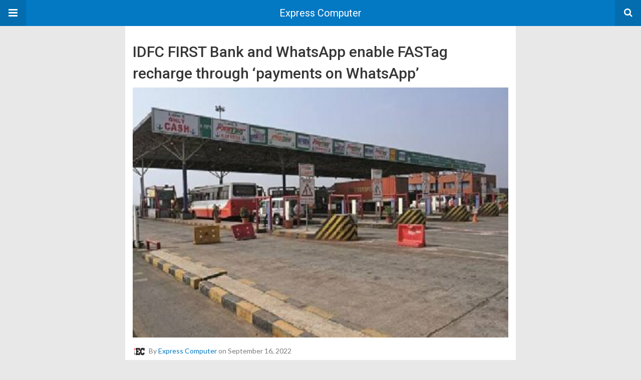

--- FILE ---
content_type: text/html; charset=UTF-8
request_url: https://www.expresscomputer.in/amp/news/idfc-first-bank-and-whatsapp-enable-fastag-recharge-through-payments-on-whatsapp/90009/
body_size: 11783
content:
<!DOCTYPE html>
<html lang="en-US" amp>
<head>
	<meta charset="utf-8">
	<meta name="viewport" content="width=device-width,minimum-scale=1,maximum-scale=1,initial-scale=1">
	<meta name="theme-color" content="#0379c4">

				<link rel="canonical" href="https://www.expresscomputer.in/news/idfc-first-bank-and-whatsapp-enable-fastag-recharge-through-payments-on-whatsapp/90009/">
			<title>IDFC FIRST Bank and WhatsApp enable FASTag recharge through 'payments on WhatsApp' - Express Computer</title>
<script type="application/ld+json">{
    "@context": "http://schema.org/",
    "@type": "Organization",
    "@id": "#organization",
    "logo": {
        "@type": "ImageObject",
        "url": "https://cdn1.expresscomputer.in/wp-content/uploads/2021/07/26171226/standard-250px.webp"
    },
    "url": "https://www.expresscomputer.in/",
    "name": "Express Computer",
    "description": "Digital Magazine, Latest Computer Magazine, India"
}</script>
<script type="application/ld+json">{
    "@context": "http://schema.org/",
    "@type": "WebSite",
    "name": "Express Computer",
    "alternateName": "Digital Magazine, Latest Computer Magazine, India",
    "url": "https://www.expresscomputer.in/"
}</script>
<script type="application/ld+json">{
    "@context": "http://schema.org/",
    "@type": "BlogPosting",
    "headline": "IDFC FIRST Bank and WhatsApp enable FASTag recharge through 'payments on WhatsApp'",
    "description": "IDFC FIRST Bank announced the launch of its integration with \u2018payments on WhatsApp\u2019\u00a0to enable simple and secure FASTags recharge for the Bank\u2019s customers.\r\n",
    "datePublished": "2022-09-16",
    "dateModified": "2022-09-16",
    "author": {
        "@type": "Person",
        "@id": "#person-ExpressComputer",
        "name": "Express Computer"
    },
    "image": "https://cdn1.expresscomputer.in/wp-content/uploads/2021/04/01141620/EC_Toll_Plaza_Fastag_750.jpg",
    "interactionStatistic": [
        {
            "@type": "InteractionCounter",
            "interactionType": "http://schema.org/CommentAction",
            "userInteractionCount": "0"
        }
    ],
    "publisher": {
        "@id": "#organization"
    },
    "mainEntityOfPage": "https://www.expresscomputer.in/amp/news/idfc-first-bank-and-whatsapp-enable-fastag-recharge-through-payments-on-whatsapp/90009/"
}</script>
<style amp-custom>
*{-webkit-box-sizing:border-box;-moz-box-sizing:border-box;box-sizing:border-box}amp-iframe{max-width:100%;height:auto}

pre{white-space:pre-wrap}.clearfix:after,.clearfix:before{display:table;content:' ';clear:both}.clearfix{zoom:1}.wrap{padding:15px 15px 0;height:100%}.wrap img{max-width:100%}body.body{background:var(--bg-color);font-family:lato;font-weight:400;color:#363636;line-height:1.44;font-size:15px}.better-amp-wrapper{max-width:780px;margin:0 auto;color:var(--text-color);background:var(--content-bg-color)}.amp-image-tag,amp-video{max-width:100%}blockquote,p{margin:0 0 15px}.bold,b,strong{font-weight:700}a{-webkit-transition:all .4s ease;-moz-transition:all .4s ease;-o-transition:all .4s ease;transition:all .4s ease;color:var(--primary-color)}amp-video{height:auto}.strong-label,blockquote{color:#000;font-family:Roboto;font-weight:500;line-height:1.5}blockquote{border:1px solid #e2e2e2;border-width:1px 0;padding:15px 15px 15px 60px;text-align:left;position:relative;clear:both}blockquote p:last-child{margin-bottom:0}blockquote:before{content:"\f10e";font:normal normal normal 14px/1 FontAwesome;color:#d3d3d3;font-size:28px;position:absolute;left:12px;top:17px}.button,.comments-pagination a,.pagination a{padding:6px 15px;border:1px solid #d7d7d7;background:#faf9f9;color:#494949;font-family:Roboto;font-weight:500;font-size:13px;display:inline-block;text-decoration:none;border-radius:33px}.pagination a{padding:0 15px}.comments-pagination{margin:10px 0;color:#adadad;font-size:small}.comments-pagination a{margin-right:5px;padding:5px 15px}.img-holder{position:relative;width:80px;background:center center no-repeat #eee;display:inline-block;float:left;margin-right:15px;margin-bottom:15px;-webkit-background-size:cover;-moz-background-size:cover;-o-background-size:cover;background-size:cover}.img-holder:before{display:block;content:" ";width:100%;padding-top:70%}.content-holder{position:absolute;bottom:16px;left:16px;right:16px}.h1,.h2,.h3,.h4,.h5,.h6,.heading-typo,h1,h2,h3,h4,h5,h6{font-family:Roboto;font-weight:500;margin:15px 0 7px}.heading{font-size:16px;font-weight:700;margin:10px 0}.site-header{height:52px;width:100%;position:relative;margin:0;color:#fff;background:var(--primary-color)}.site-header .branding,.site-header .navbar-search,.site-header .navbar-toggle{color:#fff;position:absolute;top:0;height:52px;font-weight:400;text-align:center}.site-header .branding{display:block;font-size:20px;text-decoration:none;font-family:Roboto,"Open Sans",sans-serif;width:100%;padding:10px 55px;z-index:9;line-height:32px}.site-header .branding .amp-image-tag{display:inline-block}.sticky-nav .site-header{position:fixed;left:0;right:0;top:0;z-index:999;display:block}body.sticky-nav{padding-top:52px}.site-header .navbar-search,.site-header .navbar-toggle{font-size:18px;z-index:99;border:none;background:rgba(0,0,0,.1);line-height:50px;margin:0;padding:0;width:52px;outline:0;cursor:pointer;-webkit-transition:all .6s ease;-moz-transition:all .6s ease;-o-transition:all .6s ease;transition:all .6s ease}.site-header .navbar-search:hover,.site-header .navbar-toggle:hover{background:rgba(0,0,0,.1)}.site-header .navbar-search:focus,.site-header .navbar-toggle:focus{background:rgba(0,0,0,.2)}.site-header .navbar-toggle{font-size:21px;left:0}.site-header .navbar-search{font-size:18px;right:0;line-height:48px}.better-amp-footer{margin:0;background:var(--footer-bg-color)}.better-amp-footer.sticky-footer{position:fixed;bottom:0;left:0;right:0}.better-amp-footer-nav{border-top:1px solid rgba(0,0,0,.1);padding:14px 15px;background:var(--footer-nav-bg-color)}.better-amp-copyright{padding:17px 10px;text-align:center;font-family:Roboto;font-weight:400;color:#494949;border-top:1px solid rgba(0,0,0,.1);font-size:13px}.footer-navigation{list-style:none;margin:0;padding:0;text-align:center}.footer-navigation li{display:inline-block;margin:0 8px 5px}.footer-navigation li li,.footer-navigation ul{display:none}.footer-navigation a{text-decoration:none;color:#494949;font-family:Roboto;font-weight:300;font-size:14px}.footer-navigation .fa{margin-right:5px}.better-amp-main-link{display:block;text-align:center;font-weight:700;margin:6px 0 12px}.better-amp-main-link a{color:#fff;text-decoration:none;padding:0 15px;display:inline-block;border:1px solid rgba(0,0,0,.08);border-radius:33px;line-height:26px;font-size:12px;font-weight:400;background:var(--primary-color)}.better-amp-main-link a .fa{margin-right:5px}.carousel{overflow:hidden}.carousel .carousel-item,.carousel .img-holder{width:205px;float:none;margin:0}.carousel .carousel-item{margin-right:20px;margin-bottom:20px;overflow:hidden;line-height:0}.carousel .carousel-item:last-child{margin-right:0}.carousel .content-holder{position:relative;bottom:auto;right:auto;top:auto;left:auto;background:#f8f8f8;border:1px solid #e2e2e2;border-top-width:0;float:left;white-space:normal;padding:15px;height:100px;width:100%}.carousel .content-holder h3{margin:0;height:64px;overflow:hidden;position:relative}.carousel .content-holder a{line-height:20px;font-size:15px;color:#000;text-decoration:none}.comment-list{margin:14px 0 0}.comment-list,.comment-list ul{list-style:none;padding:0}.comment-list ul ul{padding:0 0 0 30px}.comment-list .comment{position:relative;margin-top:14px;padding-top:14px;border-top:1px solid #f3f3f3}.comment-list>.comment:first-child{margin-top:0}.comment-list li.comment:after{clear:both;content:' ';display:block}.comment .comment-avatar img{border-radius:50%}.comment .column-1{float:left;width:55px}.comment .column-2{padding-left:75px}.comment .comment-content{color:#838383;margin-top:8px;line-height:1.57;font-size:14px}.comment .comment-content p:last-child{margin-bottom:0}.comment .comment-author{font-size:14px;font-weight:700;font-style:normal}.comment .comment-published{margin-left:10px;font-size:12px;color:#a2a2a2;font-style:italic}.btn,.comment .comment-footer .fa,.comment .comment-footer a{font-size:14px;text-decoration:none}.comment .comment-footer a+a{margin-left:10px}.comments-wrapper .button.add-comment{color:#555}.bs-shortcode{margin:0 0 30px}.bs-shortcode .section-heading{margin:0 0 13px}.bs-shortcode .section-heading .other-link{display:none}.entry-content table{border:1px solid #ddd;margin-bottom:30px;width:100%}.btn{display:inline-block;margin-bottom:0;font-weight:400;text-align:center;vertical-align:middle;touch-action:manipulation;cursor:pointer;white-space:nowrap;padding:6px 12px;line-height:1.42857143;border-radius:4px;-webkit-user-select:none;-moz-user-select:none;-ms-user-select:none;user-select:none;color:#fff;background:var(--primary-color)}.btn.active,.btn:active{outline:0;background-image:none;-webkit-box-shadow:inset 0 3px 5px rgba(0,0,0,.125);box-shadow:inset 0 3px 5px rgba(0,0,0,.125)}.btn.disabled,.btn[disabled],fieldset[disabled] .btn{cursor:not-allowed;pointer-events:none;opacity:.65;filter:alpha(opacity=65);-webkit-box-shadow:none;box-shadow:none}.btn-lg{padding:10px 16px;font-size:18px;line-height:1.33;border-radius:6px}.btn-sm,.btn-xs{font-size:12px;line-height:1.5;border-radius:3px}.btn-sm{padding:5px 10px}.btn-xs{padding:1px 5px}.btn-block{display:block;width:100%}.btn-block+.btn-block{margin-top:5px}

.better-amp-sidebar{background:#fff;max-width:350px;min-width:270px;padding-bottom:30px}.better-amp-sidebar .sidebar-container{width:100%}.better-amp-sidebar .close-sidebar{font-size:16px;border:none;color:#fff;position:absolute;top:10px;right:10px;background:0 0;width:32px;height:32px;line-height:32px;text-align:center;padding:0;outline:0;-webkit-transition:all .6s ease;-moz-transition:all .6s ease;-o-transition:all .6s ease;transition:all .6s ease;cursor:pointer}.better-amp-sidebar .close-sidebar:hover{background:rgba(0,0,0,.1)}.sidebar-brand{color:#fff;padding:35px 24px 24px;text-align:center;font-family:Roboto;line-height:2;background:var(--primary-color)}.sidebar-brand .logo .amp-image-tag{display:inline-block;margin:0}.sidebar-brand.type-text{padding-top:50px}.sidebar-brand .brand-name{font-weight:500;font-size:18px}.sidebar-brand .brand-description{font-weight:400;font-size:14px;line-height:1.4;margin-top:4px}.better-amp-sidebar .amp-menu{margin-top:15px}.better-amp-sidebar .social-list-wrapper{margin:17px 0 0}.sidebar-footer{border-top:1px solid rgba(0,0,0,.09);font-family:Roboto;font-size:13px;padding:20px 15px;margin-top:15px;color:#848484;line-height:1.7}.amp-menu div{padding:0}.amp-menu h6,.amp-menu section{-webkit-transition:all .3s ease;-moz-transition:all .3s ease;-o-transition:all .3s ease;transition:all .3s ease}.amp-menu h6[aria-expanded=false]{background:0 0;border:none}.amp-menu section[expanded]{color:#363636;background:#eee;background:rgba(0,0,0,.08);padding-left:10px}.amp-menu section[expanded]>h6{margin-left:-10px;background:0 0}.amp-menu a,.amp-menu h6{color:inherit;font-size:1.3rem;font-weight:300;padding:0;border:none}.amp-menu h6 a{padding:0;margin:0}.amp-menu a,.amp-menu span{color:#565656;padding:10px 0 10px 20px;display:block;position:relative;-webkit-transition:all ease-in-out .22s;transition:all ease-in-out .22s;text-decoration:none;font-size:14px;font-weight:400;font-family:Roboto}.amp-menu a:hover,.amp-menu span:hover{background:rgba(0,0,0,.06)}.amp-menu span:hover>a{background:0 0}.amp-menu span span{padding:0;margin:0;display:inline-block}.amp-menu span span:after{display:none}.amp-menu h6 span:after{position:absolute;right:0;top:0;font-family:FontAwesome;font-size:12px;line-height:38px;content:'\f0dd';color:#363636;-webkit-transition:all .4s ease;-moz-transition:all .4s ease;-o-transition:all .4s ease;transition:all .4s ease;width:40px;text-align:center}.amp-menu section[expanded]>h6 span:after{-webkit-transform:rotate(180deg);tranform:rotate(180deg);top:4px}.amp-menu .menu-item:not(.menu-item-has-children){padding:0}.amp-menu span.menu-item-deep.menu-item-deep{padding:0 0 0 25px}.amp-menu i{font-size:14px;margin-right:5px;margin-top:-3px}

.amp-social-list-wrapper{margin:15px 0}.amp-social-list-wrapper.share-list{border:1px solid #e2e2e2;padding:10px 10px 6px}.amp-social-list-wrapper .number{font-size:12px;font-weight:700;margin:0 0 0 4px;font-family:Arial,"Helvetica Neue",Helvetica,sans-serif;display:inline-block}.amp-social-list-wrapper .post-share-btn{background:#fff;border:1px solid #e2e2e2;line-height:30px;height:30px;display:inline-block;padding:0 10px;border-radius:30px;font-size:12px;color:#4d4d4d;margin-right:8px;margin-bottom:4px;vertical-align:top}.amp-social-list-wrapper .post-share-btn .fa{font-size:14px}.amp-social-list-wrapper .post-share-btn .fa,.amp-social-list-wrapper .post-share-btn .number,.amp-social-list-wrapper .post-share-btn .text{line-height:28px;vertical-align:top}.amp-social-list-wrapper .post-share-btn .text{font-size:12px;margin-left:3px}ul.amp-social-list{list-style:none;margin:0;padding:0;display:inline-block;font-size:0;vertical-align:top}.amp-social-list li{display:inline-block;margin-right:6px;vertical-align:top}.amp-social-list li:last-child{margin-right:0}.amp-social-list .social-item a{color:#fff;min-width:30px;height:30px;overflow:hidden;border-radius:15px;background:#bbb;display:inline-block;text-align:center;vertical-align:middle;font-size:14px;line-height:28px;margin-bottom:5px}.amp-social-list .social-item.has-count a{padding:0 10px}.amp-social-list .social-item.has-count .fa{margin-right:1px}.amp-social-list .fa{vertical-align:middle}.amp-social-list .item-title,.amp-social-list .number:empty{display:none}.amp-social-list .social-item.facebook a{background-color:#2d5f9a}.amp-social-list .social-item.facebook a:hover{background-color:#1b4a82}.amp-social-list .social-item.twitter a{background-color:#53c7ff}.amp-social-list .social-item.twitter a:hover{background-color:#369ed0}.amp-social-list .social-item.google_plus a{background-color:#d93b2b}.amp-social-list .social-item.google_plus a:hover{background-color:#b7291a}.amp-social-list .social-item.pinterest a{background-color:#a41719}.amp-social-list .social-item.pinterest a:hover{background-color:#8c0a0c}.amp-social-list .social-item.linkedin a{background-color:#005182}.amp-social-list .social-item.linkedin a:hover{background-color:#003b5f}.amp-social-list .social-item.email a{background-color:#444}.amp-social-list .social-item.email a:hover{background-color:#2f2f2f}.amp-social-list .social-item.tumblr a{background-color:#3e5a70}.amp-social-list .social-item.tumblr a:hover{background-color:#426283}.amp-social-list .social-item.telegram a{background-color:#179cde}.amp-social-list .social-item.telegram a:hover{background-color:#0f8dde}.amp-social-list .social-item.reddit a{background-color:#ff4500}.amp-social-list .social-item.reddit a:hover{background-color:#dc3c01}.amp-social-list .social-item.stumbleupon a{background-color:#ee4813}.amp-social-list .social-item.stumbleupon a:hover{background-color:#ce3d0f}.amp-social-list .social-item.vk a{background-color:#4c75a3}.amp-social-list .social-item.vk a:hover{background-color:#3e5f84}.amp-social-list .social-item.digg a{background-color:#000}.amp-social-list .social-item.digg a:hover{background-color:#2f2f2f}.amp-social-list .social-item.whatsapp a{background-color:#00e676}.amp-social-list .social-item.whatsapp a:hover{background-color:#00c462}

.entry-content .gallery .gallery-item img,.entry-content figure,.entry-content img{max-width:100%;height:auto}.entry-content{margin-bottom:25px}.entry-content>:last-child{margin-bottom:0}.entry-content .bs-intro{font-size:110%;font-weight:bolder;-webkit-font-smoothing:antialiased}.entry-content p{padding:0;margin:0 0 17px}.entry-content ol,.entry-content ul{margin-bottom:17px}.entry-content table{border:1px solid #ddd}.entry-content table>tbody>tr>td,.entry-content table>tbody>tr>th,.entry-content table>tfoot>tr>td,.entry-content table>tfoot>tr>th,.entry-content table>thead>tr>td,.entry-content table>thead>tr>th{border:1px solid #ddd;padding:7px 10px}.entry-content table>thead>tr>td,.entry-content table>thead>tr>th{border-bottom-width:2px}.entry-content dl dt{font-size:15px}.entry-content dl dd{margin-bottom:10px}.entry-content acronym[title]{border-bottom:1px dotted #999}.entry-content .alignright,.entry-content .wp-caption.alignright{margin:5px 0 20px 20px;float:right}.entry-content .alignleft,.entry-content .wp-caption.alignleft{margin:5px 20px 15px 0;float:left}.entry-content .wp-caption.alignleft .wp-caption-text,.entry-content figure.alignleft .wp-caption-text{text-align:left}.entry-content .wp-caption.alignright .wp-caption-text,.entry-content figure.alignright .wp-caption-text{text-align:right}.entry-content .wp-caption,.entry-content img.aligncenter{display:block;margin:15px auto 25px}.entry-content .wp-caption.aligncenter,.entry-content figure.aligncenter{margin:20px auto;text-align:center}.entry-content .wp-caption.aligncenter img,.entry-content figure.aligncenter img{display:inline-block}.entry-content .gallery-caption,.entry-content .wp-caption-text,.entry-content figcaption{margin:5px 0 0;font-style:italic;text-align:left;font-size:13px;color:#545454;line-height:15px;padding:0}.entry-content .twitter-tweet{width:100%}.entry-content .gallery{text-align:center}.entry-content .gallery:after{content:"";display:table;clear:both}.entry-content .gallery .gallery-item{margin-bottom:10px;position:relative}.entry-content .gallery.gallery-columns-2{clear:both}.entry-content .gallery.gallery-columns-2 .gallery-item{width:50%;float:left}.entry-content .gallery.gallery-columns-3 .gallery-item{width:33.33%;float:left}.entry-content .gallery.gallery-columns-4 .gallery-item{width:25%;float:left}.entry-content .gallery.gallery-columns-5 .gallery-item{width:20%;float:left}.entry-content .gallery.gallery-columns-6 .gallery-item{width:16.666%;float:left}.entry-content .gallery.gallery-columns-7 .gallery-item{width:14.28%;float:left}.entry-content .gallery.gallery-columns-8 .gallery-item{width:12.5%;float:left}.entry-content .gallery.gallery-columns-9 .gallery-item{width:11.111%;float:left}.entry-content .terms-list{margin-bottom:10px}.entry-content .terms-list span.sep{margin:0 5px}.entry-content a:hover{text-decoration:underline}.entry-content a:visited{opacity:.8}.entry-content hr{margin:27px 0;border-top:2px solid #F0F0F0}.entry-content code{padding:4px 6px;font-size:90%;color:inherit;background-color:#EAEAEA;border-radius:0}.entry-content pre{padding:15px;background-color:#f5f5f5;border:1px solid #DCDCDC;border-radius:0}.entry-content .wp-caption-text{font-size:13px;color:#8a8a8a;text-align:center;line-height:1.8;margin-top:5px}.entry-content ul.bs-shortcode-list,.entry-content ul.bs-shortcode-list ul{list-style:none;padding-left:20px;overflow:hidden}.entry-content ul.bs-shortcode-list ul{padding-left:13px}.entry-content ul.bs-shortcode-list li{position:relative;margin-bottom:7px;padding-left:25px}.entry-content ul.bs-shortcode-list li:before{width:25px;content:"\f00c";display:inline-block;font:normal normal normal 14px/1 FontAwesome;font-size:inherit;text-rendering:auto;-webkit-font-smoothing:antialiased;-moz-osx-font-smoothing:grayscale;position:absolute;left:0;top:6px;color:var(--primary-color)}.entry-content ul.bs-shortcode-list li:empty{display:none}.entry-content ul.bs-shortcode-list.list-style-check li:before{content:"\f00c"}.entry-content ul.bs-shortcode-list.list-style-star li:before{content:"\f005"}.entry-content ul.bs-shortcode-list.list-style-edit li:before{content:"\f044"}.entry-content ul.bs-shortcode-list.list-style-folder li:before{content:"\f07b"}.entry-content ul.bs-shortcode-list.list-style-file li:before{content:"\f15b"}.entry-content ul.bs-shortcode-list.list-style-heart li:before{content:"\f004"}.entry-content ul.bs-shortcode-list.list-style-asterisk li:before{content:"\f069"}

.single-post{margin:0 0 15px}.single-post .post-thumbnail{margin-bottom:15px;text-align:center;font-size:0}.single-post .post-thumbnail amp-img{max-width:100%}.single-post .post-title{font-size:20px;margin:0 0 15px;line-height:1.3}.single-post .post-subtitle{font-size:16px;font-weight:400;margin:-8px 0 15px;color:#7b7b7b;font-style:italic}.single-post .post-meta{color:#7b7b7b;font-size:14px;border-bottom:1px solid #eee;padding-bottom:12px;margin-bottom:10px}.single-post .post-meta amp-img{display:inline-block;vertical-align:middle;border-radius:50%;margin-right:6px}.single-post .post-meta a{text-decoration:none;font-size:14px;text-transform:capitalize;color:var(--primary-color)}.comments-wrapper{border:1px solid #e2e2e2;background:#fff;margin:15px 0 20px;padding:16px 8px 16px 12px;position:relative;line-height:18px}.comments-wrapper .comments-label{display:inline-block;line-height:32px}.comments-wrapper .counts-label{color:#929292}.comments-wrapper .button.add-comment{float:right;margin-top:0;line-height:30px;padding:0 17px;font-size:12px;border-radius:33px}

.post-terms{margin:0 0 10px;position:relative;padding-left:48px;clear:both}.post-terms .term-type,.post-terms a{display:inline-block;line-height:20px;padding:0 11px;border:1px solid #dcdcdc;font-size:12px;text-decoration:none;margin-right:4px;border-radius:33px;color:#464646}.post-terms .term-type,.post-terms a:hover{color:#fff;border-color:transparent;background:var(--primary-color)}.post-terms .term-type{margin-right:6px;position:absolute;left:0}.post-terms.cats .term-type{background:var(--primary-color)}.post-terms a{margin:0 4px 4px 0}.post-terms a:last-child{margin-right:0}.post-terms .post-categories{display:inline;list-style:none;padding:0;margin:0;font-size:0}.post-terms .post-categories li{display:inline}.post-terms .post-categories li a{margin-right:4px}.post-terms .post-categories li:last-child a{margin-right:0}

.element-1395782888-69794a5c24596 .img-holder{background-image:url(https://cdn1.expresscomputer.in/wp-content/uploads/2026/01/27202218/New-Project-2026-01-27T202134.997-260x200.jpg);width:205px}

.element-1459215967-69794a5c25243 .img-holder{background-image:url(https://cdn1.expresscomputer.in/wp-content/uploads/2023/11/27125531/New-Project-21-260x200.jpg);width:205px}

.element-1239677749-69794a5c25f32 .img-holder{background-image:url(https://cdn1.expresscomputer.in/wp-content/uploads/2025/11/24153338/EC_04_CyberSecurity_Technology_750-260x200.jpg);width:205px}

.element-30149473-69794a5c26b1c .img-holder{background-image:url(https://cdn1.expresscomputer.in/wp-content/uploads/2023/05/24151944/EC_Business_Leader_Chess_King_750-260x200.jpg);width:205px}

.element-1423751439-69794a5c277cc .img-holder{background-image:url(https://cdn1.expresscomputer.in/wp-content/uploads/2025/11/24153359/EC_05_Data_Analytics_Technology_750-260x200.jpg);width:205px}

.element-215396340-69794a5c2845f .img-holder{background-image:url(https://cdn1.expresscomputer.in/wp-content/uploads/2025/11/24153331/EC_04_Artificial_Intelligence_AI_Technology_750-260x200.jpg);width:205px}

.element-182155332-69794a5c290c4 .img-holder{background-image:url(https://cdn1.expresscomputer.in/wp-content/uploads/2019/01/14141717/agriculture-drones-260x200.jpg);width:205px}

.e_190111342.e_190111342{font-weight: 400;}

.e_1714238378.e_1714238378{font-weight: 400;}

.e_1147353277.e_1147353277{font-weight: 400;}

.e_1862242160.e_1862242160{font-weight: 400;}

.e_1409581672.e_1409581672{font-weight: 400;}

.e_133208523.e_133208523{font-weight: 400;}

.e_2026787372.e_2026787372{font-weight: 400;}

.e_1675043328.e_1675043328{font-weight: 400;}

.e_389450478.e_389450478{font-weight: 400;}

.e_710571777.e_710571777{font-weight: 400;}

.e_1116210013.e_1116210013{font-weight: 400;}

.e_858660694.e_858660694{font-weight: 400;}

@font-face {
    font-family: "bs-icons";
    src:url("https://www.expresscomputer.in/wp-content/themes/publisher/includes/libs/better-framework/assets/fonts/bs-icons.eot");
    src:url("https://www.expresscomputer.in/wp-content/themes/publisher/includes/libs/better-framework/assets/fonts/bs-icons.eot?#iefix") format("embedded-opentype"),
    url("https://www.expresscomputer.in/wp-content/themes/publisher/includes/libs/better-framework/assets/fonts/bs-icons.woff") format("woff"),
    url("https://www.expresscomputer.in/wp-content/themes/publisher/includes/libs/better-framework/assets/fonts/bs-icons.ttf") format("truetype"),
    url("https://www.expresscomputer.in/wp-content/themes/publisher/includes/libs/better-framework/assets/fonts/bs-icons.svg#bs-icons") format("svg");
    font-weight: normal;
    font-style: normal;
}

[class^="bsfi-"],
[class*=" bsfi-"] {
    display: inline-block;
    font: normal normal normal 14px/1 "bs-icons";
    font-size: inherit;
    text-rendering: auto;
    -webkit-font-smoothing: antialiased;
    -moz-osx-font-smoothing: grayscale;
}

[class^="bsfii"],
[class*=" bsfii"] {
    font: normal normal normal 14px/1 "bs-icons";
}

/* Icons */
.bsfi-facebook:before {
    content: "\b000";
}
.bsfi-twitter:before {
    content: "\b001";
}
.bsfi-dribbble:before {
    content: "\b002";
}
.bsfi-vimeo:before {
    content: "\b003";
}
.bsfi-rss:before {
    content: "\b004";
}
.bsfi-github:before {
    content: "\b005";
}
.bsfi-vk:before {
    content: "\b006";
}
.bsfi-delicious:before {
    content: "\b007";
}
.bsfi-soundcloud:before {
    content: "\b009";
}
.bsfi-behance:before {
    content: "\b00a";
}
.bsfi-pinterest:before {
    content: "\b00b";
}
.bsfi-vine:before {
    content: "\b00c";
}
.bsfi-steam:before {
    content: "\b00d";
}
.bsfi-flickr:before {
    content: "\b00e";
}
.bsfi-forrst:before {
    content: "\b010";
}
.bsfi-mailchimp:before {
    content: "\b011";
}
.bsfi-tumblr:before {
    content: "\b013";
}
.bsfi-500px:before {
    content: "\b014";
}
.bsfi-members:before {
    content: "\b015";
}
.bsfi-comments:before {
    content: "\b016";
}
.bsfi-posts:before {
    content: "\b017";
}
.bsfi-instagram:before {
    content: "\b018";
}
.bsfi-whatsapp:before {
    content: "\b019";
}
.bsfi-line:before {
    content: "\b01a";
}
.bsfi-blackberry:before {
    content: "\b01b";
}
.bsfi-viber:before {
    content: "\b01c";
}
.bsfi-skype:before {
    content: "\b01d";
}
.bsfi-gplus:before {
    content: "\b01e";
}
.bsfi-telegram:before {
    content: "\b01f";
}
.bsfi-apple:before {
    content: "\b020";
}
.bsfi-android:before {
    content: "\b021";
}
.bsfi-fire-1:before {
    content: "\b022";
}
.bsfi-fire-2:before {
    content: "\b023";
}
.bsfi-publisher:before {
    content: "\b024";
}
.bsfi-betterstudio:before {
    content: "\b025";
}
.bsfi-fire-3:before {
    content: "\b026";
}
.bsfi-fire-4:before {
    content: "\b027";
}
.bsfi-disqus:before {
    content: "\b028";
}
.bsfi-better-amp:before {
    content: "\b029";
}
.bsfi-ok-ru:before {
    content: "\b030";
}
.bsfi-linkedin:before {
    content: "\b012";
}
.bsfi-snapchat:before {
    content: "\b031";
}
.bsfi-comments-1:before {
    content: "\b032";
}
.bsfi-comments-2:before {
    content: "\b033";
}
.bsfi-comments-3:before {
    content: "\b034";
}
.bsfi-calender:before {
    content: "\b035";
}
.bsfi-comments-4:before {
    content: "\b036";
}
.bsfi-comments-5:before {
    content: "\b037";
}
.bsfi-comments-6:before {
    content: "\b038";
}
.bsfi-comments-7:before {
    content: "\b039";
}
.bsfi-quote-1:before {
    content: "\b040";
}
.bsfi-quote-2:before {
    content: "\b041";
}
.bsfi-quote-3:before {
    content: "\b042";
}
.bsfi-quote-4:before {
    content: "\b043";
}
.bsfi-quote-5:before {
    content: "\b044";
}
.bsfi-quote-6:before {
    content: "\b045";
}
.bsfi-quote-7:before {
    content: "\b046";
}
.bsfi-youtube:before {
    content: "\b008";
}
.bsfi-envato:before {
    content: "\b00f";
}
.bsfi-arrow3-n:before {
    content: "\b047";
}
.bsfi-arrow3-s:before {
    content: "\b048";
}
.bsfi-arrow-n:before {
    content: "\b049";
}
.bsfi-arrow-ne:before {
    content: "\b050";
}
.bsfi-arrow-s:before {
    content: "\b051";
}
.bsfi-arrow-se:before {
    content: "\b052";
}
.bsfi-arrow2-n:before {
    content: "\b053";
}
.bsfi-arrow2-s:before {
    content: "\b054";
}
.bsfi-map-marker:before {
    content: "\b055";
}
.bsfi-arrow3-e:before {
    content: "\b056";
}
.bsfi-arrow-e:before {
    content: "\b057";
}
.bsfi-arrow-up-down:before {
    content: "\b058";
}
.bsfi-arrow2-e:before {
    content: "\b059";
}
.bsfi-arrow-left-right:before {
    content: "\b060";
}
.bsfi-bell:before {
    content: "\b061";
}
.bsfi-facebook-messenger:before {
    content: "\b062";
}
.bsfi-aparat:before {
    content: "\b063";
}


/* alias */
.bsfi-google:before {
    content: "\b01e";
}
.bsfi-bbm:before {
    content: "\b01b";
}
.bsfi-appstore:before {
    content: "\b020";
}
.bsfi-bs:before {
    content: "\b025";
}
.bsfi-ok_ru:before {
    content: "\b030";
}
.bsfi-fb-messenger:before {
    content: "\b062";
}


	:root{
		--primary-color: #0379c4;
		--text-color: #363636;
		--bg-color: #e8e8e8;
		--content-bg-color:#ffffff;
		--footer-bg-color:#f3f3f3;
		--footer-nav-bg-color:#ffffff;
	}
	


</style><link rel='stylesheet' id='font-awesome-css' href='https://maxcdn.bootstrapcdn.com/font-awesome/4.7.0/css/font-awesome.min.css?ver=6.9' type='text/css' media='all' />
<link rel='stylesheet' id='google-fonts-css' href='https://fonts.googleapis.com/css?family=Lato%3A400%2C600%7CRoboto%3A300%2C400%2C500%2C700&#038;ver=6.9' type='text/css' media='all' />
<script type="text/javascript" custom-element=amp-carousel async src="https://cdn.ampproject.org/v0/amp-carousel-0.2.js" id="amp-carousel-js"></script>
<script type="text/javascript" async src="https://cdn.ampproject.org/v0.js" id="ampproject-js"></script>
<script type="text/javascript" custom-element=amp-sidebar async src="https://cdn.ampproject.org/v0/amp-sidebar-0.1.js" id="amp-sidebar-js"></script>
<style amp-boilerplate>body{-webkit-animation:-amp-start 8s steps(1,end) 0s 1 normal both;-moz-animation:-amp-start 8s steps(1,end) 0s 1 normal both;-ms-animation:-amp-start 8s steps(1,end) 0s 1 normal both;animation:-amp-start 8s steps(1,end) 0s 1 normal both}@-webkit-keyframes -amp-start{from{visibility:hidden}to{visibility:visible}}@-moz-keyframes -amp-start{from{visibility:hidden}to{visibility:visible}}@-ms-keyframes -amp-start{from{visibility:hidden}to{visibility:visible}}@-o-keyframes -amp-start{from{visibility:hidden}to{visibility:visible}}@keyframes -amp-start{from{visibility:hidden}to{visibility:visible}}</style><noscript><style amp-boilerplate>body{-webkit-animation:none;-moz-animation:none;-ms-animation:none;animation:none}</style></noscript></head>
<body class="wp-singular post-template-default single single-post postid-90009 single-format-standard wp-theme-publisher wp-child-theme-publisher-child body sticky-nav tribe-no-js page-template-publisher-child-theme bs-theme bs-publisher bs-publisher-world-news active-light-box ltr close-rh page-layout-2-col page-layout-2-col-right full-width active-sticky-sidebar main-menu-sticky-smart main-menu-full-width active-ajax-search single-prim-cat-7 single-cat-7  bs-show-ha bs-show-ha-b wpb-js-composer js-comp-ver-6.7.0 vc_responsive bs-ll-d">
<amp-sidebar id="better-ampSidebar" class="better-amp-sidebar" layout="nodisplay" side="left">
	<div class="sidebar-container">

		<button on="tap:better-ampSidebar.close" class="close-sidebar" tabindex="11" role="button">
			<i class="fa fa-caret-left" aria-hidden="true"></i>
		</button>

		<div class="sidebar-brand type-text">

			
			<div class="brand-name">
				Express Computer			</div>

			
				<div class="brand-description">
					Digital Magazine, Latest Computer Magazine, India				</div>

			
		</div>

				<div class="sidebar-footer">
			<div class="amp-social-list-wrapper">
	<ul class="amp-social-list clearfix">
					<li class="social-item facebook">
				<a href="#" target="_blank">
					<i class="fa fa-facebook"></i>
					<span class="item-title">facebook</span>
				</a>
			</li>
						<li class="social-item twitter">
				<a href="#" target="_blank">
					<i class="fa fa-twitter"></i>
					<span class="item-title">twitter</span>
				</a>
			</li>
						<li class="social-item email">
				<a href="mailto://#" target="_blank">
					<i class="fa fa-envelope-open"></i>
					<span class="item-title">Email</span>
				</a>
			</li>
			</ul>
</div>
		</div>

	</div>
</amp-sidebar>
<div class="better-amp-wrapper">
	<header itemscope itemtype="https://schema.org/WPHeader" class="site-header">
					<button class="fa fa-bars navbar-toggle" on="tap:better-ampSidebar.toggle" tabindex="10" role="button"></button>
				<a href="https://www.expresscomputer.in/amp" class="branding text-logo ">
		Express Computer	</a>
				<a href="https://www.expresscomputer.in/amp?s" class="navbar-search"><i class="fa fa-search" aria-hidden="true"></i>
			</a>
				</header><!-- End Main Nav -->
		<div class="wrap">
	<div class="single-post clearfix post-90009 post type-post status-publish format-standard has-post-thumbnail  category-news tag-bank tag-digital-payments tag-upi tag-whatsapp have-thumbnail clearfx">

				<h1>
			IDFC FIRST Bank and WhatsApp enable FASTag recharge through &lsquo;payments on WhatsApp&rsquo;		</h1>
					<div class="post-thumbnail">
				<amp-img width="450" height="300" src="https://cdn1.expresscomputer.in/wp-content/uploads/2021/04/01141620/EC_Toll_Plaza_Fastag_750-450x300.jpg" class="attachment-better-amp-large size-better-amp-large wp-post-image" alt="IDFC FIRST Bank and WhatsApp enable FASTag recharge through &lsquo;payments on WhatsApp&rsquo;" layout="responsive"></amp-img>			</div>
		
		<div class="post-meta">
						<a href="https://www.expresscomputer.in/amp/author/express-computer/" class="post-author-avatar"><amp-img alt="" src="https://cdn1.expresscomputer.in/wp-content/uploads/2018/08/31124722/exp-com-logo.png" class="avatar avatar-26 photo avatar-default" height="26" width="26"></amp-img></a>By <a href="https://www.expresscomputer.in/amp/author/express-computer/">Express Computer</a> on September 16, 2022		</div>

		<div class="post-content entry-content">
			<p class="e_858660694">IDFC FIRST Bank announced the launch of its integration with &lsquo;payments on WhatsApp&rsquo;&nbsp;to enable simple and secure FASTags recharge for the Bank&rsquo;s customers. This&nbsp;partnership means IDFC FIRST customers will be able to recharge their FASTags right within IDFC FIRST&rsquo;s&nbsp;WhatsApp&nbsp;chatbot and&nbsp;complete&nbsp;the&nbsp;transaction&nbsp;from&nbsp;within&nbsp;the&nbsp;chat thread.</p>
<p class="e_1116210013">IDFC FIRST Bank customers can get started by just sending &lsquo;Hi&rsquo; to the Bank&rsquo;s official WhatsApp chatbot number at <strong>+919555555555.</strong></p>
<p class="e_710571777">The process of recharge will be a seamless experience that will enable payments in two simple steps, without having to exit the WhatsApp chat. On selecting the recharge option in the WhatsApp chat, customers will then be required to enter the amount and authenticate the transaction via an OTP, after which they will receive a message confirming the transaction.</p>
<p class="e_389450478">This new service will equip users to pay for their recharge through &lsquo;payments on WhatsApp&rsquo;, without having to log onto any other Mobile App or Netbanking portal, making it easier and faster for millions of the Bank&rsquo;s FASTag users.</p>
<ol>
<li class="e_1675043328"><strong> Madhivanan, Chief Operating Officer, IDFC FIRST Bank</strong>, said, &ldquo;IDFC FIRST Bank has been working to drive innovations in FASTag to create outstanding user experiences. Customers use our proven, secure and simple FASTag solutions to pay for toll, fuel, parking, and green taxes. We are thrilled to partner with WhatsApp to enable recharge of FASTags using &lsquo;payments on WhatsApp&rsquo;. This not only makes the IDFC FIRST FASTag a powerful proposition but also marks an industry first for any banking institution to enable transactions using payments on Whatsapp.&rdquo;</li>
</ol>
<p class="e_2026787372"><strong>Abhijit Bose, Head of WhatsApp India&nbsp;</strong>said, &ldquo;IDFC FIRST Bank&rsquo;s FASTag recharge on WhatsApp is a great example of our vision to make digital transactions easy and accessible for everyone in the country. Companies can now create customized and intuitive journeys for their customers on WhatsApp. Everyday&nbsp;&nbsp;transactions that took time and effort before, can now be initiated and completed quickly right within the WhatsApp chat thread.&rdquo;</p>
<p class="e_133208523">&nbsp;&lsquo;Payments on WhatsApp&rsquo; allows users to send and receive money from their contacts via Unified Payment Interface (UPI) as easily as sending a WhatsApp message. With user safety at its core, &lsquo;payments on WhatsApp&rsquo; is designed with a strong set of security and privacy principles, including entering a personal UPI-PIN for each payment.</p>
<p class="e_1409581672">IDFC FIRST Bank&rsquo;s WhatsApp banking channel offers over 25 services for savings accounts, credit cards, loans, FASTag, which are being extensively used by account-holders. The Bank has now added FASTag purchases and recharges to this list of services. As FASTag is a prepaid instrument, it is important for users to keep the account funded before the vehicle reaches the toll plaza.</p>
<p class="e_1862242160">The Bank has so far issued around 9 million FASTags, making travel for its consumers easier and faster on highways due to fewer delays at toll plazas. As an acquiring bank, IDFC FIRST Bank enables payments via&nbsp; FASTag at close to 420 toll plazas and 20 parking locations, accounting for 40% market share in terms of monthly toll value processed. The Bank is also the largest parking acquirer with a 45% market share.</p>
<p class="e_1147353277">The Bank has a tie-up with HPCL and processes payments close to 1 lakh liters of fuel a month using FASTag balances. IDFC FIRST Bank FASTags are accepted at around 19,000 HPCL outlets. The Bank also leads FASTag usage in the commercial vehicle space and is the preferred tag for long-haul trucks.</p>
<p class="e_1714238378">The FASTag program was jointly launched by the National Highway Authority of India (NHAI), Indian Highways Management Company Ltd (IHMCL), and National Payments Corporation of India (NPCI) as a medium to accept toll fares across all National Highway plazas. Banks act as issuers and acquirers in this ecosystem which processes close to seven million transactions a day. FASTags are accepted across all national highway toll plazas and select state highways. The latest count of active toll plazas was around 900.</p>
<p class="e_190111342">This use case can also be experienced at the&nbsp;Global Fintech Festival 2022&nbsp;where WhatsApp as a theme partner will showcase various innovative solutions being built on its platform that are contributing to a sustainable financial world, going green, global, and inclusive.</p>
		</div>

		<div class="post-terms tags"><span class="term-type"><i class="fa fa-tags"></i></span><a href="https://www.expresscomputer.in/amp/tag/bank/">Bank</a><a href="https://www.expresscomputer.in/amp/tag/digital-payments/">digital payments</a><a href="https://www.expresscomputer.in/amp/tag/upi/">UPI</a><a href="https://www.expresscomputer.in/amp/tag/whatsapp/">Whatsapp</a></div>			<div class="post-terms cats"><span class="term-type"><i class="fa fa-folder-open"></i></span>
				<ul class="post-categories">
	<li><a href="https://www.expresscomputer.in/amp/category/news/">News</a></li></ul>			</div>
				</div>


<div class="amp-social-list-wrapper share-list post-social-list">
		<span class="share-handler post-share-btn">
		<i class="fa fa-share-alt" aria-hidden="true"></i>
					<b class="text">Share</b>
				</span>

	<ul class="amp-social-list clearfix">
		<li class="social-item email"><a href="mailto://?subject=IDFC%20FIRST%20Bank%20and%20WhatsApp%20enable%20FASTag%20recharge%20through%20%26%238216%3Bpayments%20on%20WhatsApp%26%238217%3B&amp;body=https%3A%2F%2Fwww.expresscomputer.in%2Fnews%2Fidfc-first-bank-and-whatsapp-enable-fastag-recharge-through-payments-on-whatsapp%2F90009%2F" target="_blank" class="bs-button-el"><i class="fa fa-envelope-open"></i></a></li>	</ul>
</div>

	<div class="related-posts-wrapper carousel">

		<h5 class="heading">Related Posts</h5>

		<amp-carousel class="amp-carousel " type="carousel" height="260">
							<div class="element-1395782888-69794a5c24596 carousel-item">
					<a class="img-holder" href="https://www.expresscomputer.in/amp/news/lenovo-lays-out-full-stack-strategy-to-power-the-next-phase-of-indias-gccs/132089/"></a>
					<div class="content-holder">
						<h3><a href="https://www.expresscomputer.in/amp/news/lenovo-lays-out-full-stack-strategy-to-power-the-next-phase-of-indias-gccs/132089/">Lenovo lays out full-stack strategy to power the next phase of India&rsquo;s GCCs</a></h3>
					</div>
				</div>
								<div class="element-1459215967-69794a5c25243 carousel-item">
					<a class="img-holder" href="https://www.expresscomputer.in/amp/news/kaspersky-upgrades-siem-with-ai-led-threat-detection-and-deeper-customization/132087/"></a>
					<div class="content-holder">
						<h3><a href="https://www.expresscomputer.in/amp/news/kaspersky-upgrades-siem-with-ai-led-threat-detection-and-deeper-customization/132087/">Kaspersky upgrades SIEM with AI-led threat detection and deeper customization</a></h3>
					</div>
				</div>
								<div class="element-1239677749-69794a5c25f32 carousel-item">
					<a class="img-holder" href="https://www.expresscomputer.in/amp/news/zero-trust-data-governance-set-to-go-mainstream-as-ai-generated-data-explodes-gartner/132084/"></a>
					<div class="content-holder">
						<h3><a href="https://www.expresscomputer.in/amp/news/zero-trust-data-governance-set-to-go-mainstream-as-ai-generated-data-explodes-gartner/132084/">Zero-trust data governance set to go mainstream as AI-generated data explodes: Gartner</a></h3>
					</div>
				</div>
								<div class="element-30149473-69794a5c26b1c carousel-item">
					<a class="img-holder" href="https://www.expresscomputer.in/amp/news/zebra-technologies-reshuffles-apac-leadership-to-accelerate-regional-growth-and-partner-led-transformation/132082/"></a>
					<div class="content-holder">
						<h3><a href="https://www.expresscomputer.in/amp/news/zebra-technologies-reshuffles-apac-leadership-to-accelerate-regional-growth-and-partner-led-transformation/132082/">Zebra Technologies reshuffles APAC leadership to accelerate regional growth and partner-led transformation</a></h3>
					</div>
				</div>
								<div class="element-1423751439-69794a5c277cc carousel-item">
					<a class="img-holder" href="https://www.expresscomputer.in/amp/news/nokia-taps-pure-storage-to-anchor-data-layer-for-its-next-generation-telco-cloud/132080/"></a>
					<div class="content-holder">
						<h3><a href="https://www.expresscomputer.in/amp/news/nokia-taps-pure-storage-to-anchor-data-layer-for-its-next-generation-telco-cloud/132080/">Nokia taps Pure Storage to anchor data layer for its next-generation telco cloud</a></h3>
					</div>
				</div>
								<div class="element-215396340-69794a5c2845f carousel-item">
					<a class="img-holder" href="https://www.expresscomputer.in/amp/news/the-global-souths-ai-moment-has-arrived-time-to-build-not-borrow-why-the-global-south-must-own-its-ai-future/132064/"></a>
					<div class="content-holder">
						<h3><a href="https://www.expresscomputer.in/amp/news/the-global-souths-ai-moment-has-arrived-time-to-build-not-borrow-why-the-global-south-must-own-its-ai-future/132064/">The Global South&rsquo;s AI moment has arrived: Time to build, not borrow</a></h3>
					</div>
				</div>
								<div class="element-182155332-69794a5c290c4 carousel-item">
					<a class="img-holder" href="https://www.expresscomputer.in/amp/news/cropin-launches-ai-first-digital-transformation-ecosystem-with-google-bcg-wipro-the-weather-company-and-planet-labs/132063/"></a>
					<div class="content-holder">
						<h3><a href="https://www.expresscomputer.in/amp/news/cropin-launches-ai-first-digital-transformation-ecosystem-with-google-bcg-wipro-the-weather-company-and-planet-labs/132063/">Cropin launches AI-first digital transformation ecosystem with Google, BCG, Wipro, The Weather Company, and Planet Labs&nbsp;</a></h3>
					</div>
				</div>
						</amp-carousel>
	</div>
	<div class="comments-wrapper">
		<div class="comment-header clearfix">

			<div class="comments-label strong-label">
				<i class="fa fa-comments" aria-hidden="true"></i>
				Comments
				<span class="counts-label">(0)</span>

			</div>
						<a href="https://www.expresscomputer.in/news/idfc-first-bank-and-whatsapp-enable-fastag-recharge-through-payments-on-whatsapp/90009/#respond" class="button add-comment">Add Comment</a>
		</div>

			</div>

	</div> <!-- /wrap -->

<footer class="better-amp-footer ">
	<div class="better-amp-footer-nav"><ul id="menu-footer-navigation" class="footer-navigation"><li id="menu-item-25347" class="menu-item menu-item-type-post_type menu-item-object-page menu-item-25347"><a href="https://www.expresscomputer.in/amp/">Home</a></li>
<li id="menu-item-68343" class="menu-item menu-item-type-post_type menu-item-object-page menu-item-68343"><a href="https://www.expresscomputer.in/amp/advertise-with-us/">Advertise With Us</a></li>
<li id="menu-item-68348" class="menu-item menu-item-type-post_type menu-item-object-page menu-item-has-children menu-item-68348"><a href="https://www.expresscomputer.in/amp/submit-press-release/">Submit Press Release</a>
<ul class="sub-menu">
	<li id="menu-item-68347" class="menu-item menu-item-type-post_type menu-item-object-page menu-item-68347"><a href="https://www.expresscomputer.in/amp/submit-guest-blogs/">Submit Guest Blogs</a></li>
</ul>
</li>
<li id="menu-item-68349" class="menu-item menu-item-type-custom menu-item-object-custom menu-item-has-children menu-item-68349"><a href="#">Network</a>
<ul class="sub-menu">
	<li id="menu-item-68350" class="menu-item menu-item-type-custom menu-item-object-custom menu-item-68350"><a href="https://www.expresspharma.in/">PHARMA</a></li>
	<li id="menu-item-68351" class="menu-item menu-item-type-custom menu-item-object-custom menu-item-68351"><a href="https://www.expresshealthcare.in/">HEALTHCARE</a></li>
	<li id="menu-item-68353" class="menu-item menu-item-type-custom menu-item-object-custom menu-item-home menu-item-68353"><a href="https://www.expresscomputer.in/amp/">COMPUTER</a></li>
	<li id="menu-item-68354" class="menu-item menu-item-type-custom menu-item-object-custom menu-item-68354"><a href="https://www.expressnutra.in/">Express Nutra</a></li>
</ul>
</li>
<li id="menu-item-68361" class="menu-item menu-item-type-post_type menu-item-object-page menu-item-privacy-policy menu-item-68361"><a href="https://www.expresscomputer.in/amp/privacy-policy/">Privacy Policy</a></li>
<li id="menu-item-68344" class="menu-item menu-item-type-post_type menu-item-object-page menu-item-68344"><a href="https://www.expresscomputer.in/amp/contact-us/">Contact Us</a></li>
<li id="menu-item-68346" class="menu-item menu-item-type-post_type menu-item-object-page menu-item-68346"><a href="https://www.expresscomputer.in/amp/subscriptions/">Subscriptions</a></li>
</ul></div>	<div class="better-amp-copyright">
					<div class="better-amp-main-link">
				<a href="https://www.expresscomputer.in/news/idfc-first-bank-and-whatsapp-enable-fastag-recharge-through-payments-on-whatsapp/90009/"><i class="fa fa-external-link-square"></i> View Desktop Version				</a>
			</div>
				</div>

	
</footer>
</div>

<amp-pixel src="https://www.expresscomputer.in/wp-admin/admin-ajax.php?action=better_post_views&amp;better_post_views_id=90009" layout="nodisplay"></amp-pixel></body></html>
</body>
</html>
<!-- This website is like a Rocket, isn't it? Performance optimized by WP Rocket. Learn more: https://wp-rocket.me -->